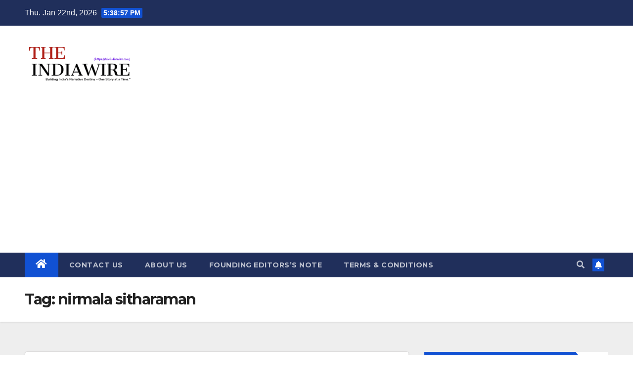

--- FILE ---
content_type: text/html; charset=utf-8
request_url: https://www.google.com/recaptcha/api2/aframe
body_size: 183
content:
<!DOCTYPE HTML><html><head><meta http-equiv="content-type" content="text/html; charset=UTF-8"></head><body><script nonce="cgABLcXET6lDWwhdW1XiHA">/** Anti-fraud and anti-abuse applications only. See google.com/recaptcha */ try{var clients={'sodar':'https://pagead2.googlesyndication.com/pagead/sodar?'};window.addEventListener("message",function(a){try{if(a.source===window.parent){var b=JSON.parse(a.data);var c=clients[b['id']];if(c){var d=document.createElement('img');d.src=c+b['params']+'&rc='+(localStorage.getItem("rc::a")?sessionStorage.getItem("rc::b"):"");window.document.body.appendChild(d);sessionStorage.setItem("rc::e",parseInt(sessionStorage.getItem("rc::e")||0)+1);localStorage.setItem("rc::h",'1769103535928');}}}catch(b){}});window.parent.postMessage("_grecaptcha_ready", "*");}catch(b){}</script></body></html>

--- FILE ---
content_type: application/javascript; charset=utf-8
request_url: https://fundingchoicesmessages.google.com/f/AGSKWxX-kHAs_OL6OUO36LcavCz2qopq6igQUIToG3ncpzLxpqL6dkozWUHeZgKIGO0hncoItpXt06VeBwNRlalB1RnLshXeukf-lqi-Pn86Q1gAkHUinE5_QmEGtKRSxINrZCGN5rPbGQZe-Jr31kM0F5LjM2KhhZ-TRf54AH-jyBua8nb252QjOJF-Njpd/_/bennerad.min./toolkitads./ads2./sponsorshipimage-_120x600a.
body_size: -1288
content:
window['f0539e46-e843-46f4-a19c-d4fcfba8f3fe'] = true;

--- FILE ---
content_type: application/x-javascript
request_url: https://theindiawire.com/wp-content/plugins/stockdio-historical-chart/assets/stockdio_chart_historical-wp.js?ver=2.8.20
body_size: 3450
content:
!function(d,_){"use strict";if("IntersectionObserver"in d&&"IntersectionObserverEntry"in d&&"intersectionRatio"in d.IntersectionObserverEntry.prototype)"isIntersecting"in d.IntersectionObserverEntry.prototype||Object.defineProperty(d.IntersectionObserverEntry.prototype,"isIntersecting",{get:function(){return 0<this.intersectionRatio}});else{var e=[];t.prototype.THROTTLE_TIMEOUT=100,t.prototype.POLL_INTERVAL=null,t.prototype.USE_MUTATION_OBSERVER=!0,t.prototype.observe=function(e){if(!this._observationTargets.some(function(t){return t.element==e})){if(!e||1!=e.nodeType)throw new Error("target must be an Element");this._registerInstance(),this._observationTargets.push({element:e,entry:null}),this._monitorIntersections(),this._checkForIntersections()}},t.prototype.unobserve=function(e){this._observationTargets=this._observationTargets.filter(function(t){return t.element!=e}),this._observationTargets.length||(this._unmonitorIntersections(),this._unregisterInstance())},t.prototype.disconnect=function(){this._observationTargets=[],this._unmonitorIntersections(),this._unregisterInstance()},t.prototype.takeRecords=function(){var t=this._queuedEntries.slice();return this._queuedEntries=[],t},t.prototype._initThresholds=function(t){var e=t||[0];return Array.isArray(e)||(e=[e]),e.sort().filter(function(t,e,n){if("number"!=typeof t||isNaN(t)||t<0||1<t)throw new Error("threshold must be a number between 0 and 1 inclusively");return t!==n[e-1]})},t.prototype._parseRootMargin=function(t){var e=(t||"0px").split(/\s+/).map(function(t){var e=/^(-?\d*\.?\d+)(px|%)$/.exec(t);if(!e)throw new Error("rootMargin must be specified in pixels or percent");return{value:parseFloat(e[1]),unit:e[2]}});return e[1]=e[1]||e[0],e[2]=e[2]||e[0],e[3]=e[3]||e[1],e},t.prototype._monitorIntersections=function(){this._monitoringIntersections||(this._monitoringIntersections=!0,this.POLL_INTERVAL?this._monitoringInterval=setInterval(this._checkForIntersections,this.POLL_INTERVAL):(n(d,"resize",this._checkForIntersections,!0),n(_,"scroll",this._checkForIntersections,!0),this.USE_MUTATION_OBSERVER&&"MutationObserver"in d&&(this._domObserver=new MutationObserver(this._checkForIntersections),this._domObserver.observe(_,{attributes:!0,childList:!0,characterData:!0,subtree:!0}))))},t.prototype._unmonitorIntersections=function(){this._monitoringIntersections&&(this._monitoringIntersections=!1,clearInterval(this._monitoringInterval),this._monitoringInterval=null,o(d,"resize",this._checkForIntersections,!0),o(_,"scroll",this._checkForIntersections,!0),this._domObserver&&(this._domObserver.disconnect(),this._domObserver=null))},t.prototype._checkForIntersections=function(){var h=this._rootIsInDom(),c=h?this._getRootRect():{top:0,bottom:0,left:0,right:0,width:0,height:0};this._observationTargets.forEach(function(t){var e=t.element,n=m(e),o=this._rootContainsTarget(e),i=t.entry,r=h&&o&&this._computeTargetAndRootIntersection(e,c),s=t.entry=new a({time:d.performance&&performance.now&&performance.now(),target:e,boundingClientRect:n,rootBounds:c,intersectionRect:r});i?h&&o?this._hasCrossedThreshold(i,s)&&this._queuedEntries.push(s):i&&i.isIntersecting&&this._queuedEntries.push(s):this._queuedEntries.push(s)},this),this._queuedEntries.length&&this._callback(this.takeRecords(),this)},t.prototype._computeTargetAndRootIntersection=function(t,e){if("none"!=d.getComputedStyle(t).display){for(var n,o,i,r,s,h,c,a,u=m(t),l=v(t),p=!1;!p;){var f=null,g=1==l.nodeType?d.getComputedStyle(l):{};if("none"==g.display)return;if(l==this.root||l==_?(p=!0,f=e):l!=_.body&&l!=_.documentElement&&"visible"!=g.overflow&&(f=m(l)),f&&(n=f,o=u,void 0,i=Math.max(n.top,o.top),r=Math.min(n.bottom,o.bottom),s=Math.max(n.left,o.left),h=Math.min(n.right,o.right),a=r-i,!(u=0<=(c=h-s)&&0<=a&&{top:i,bottom:r,left:s,right:h,width:c,height:a})))break;l=v(l)}return u}},t.prototype._getRootRect=function(){var t;if(this.root)t=m(this.root);else{var e=_.documentElement,n=_.body;t={top:0,left:0,right:e.clientWidth||n.clientWidth,width:e.clientWidth||n.clientWidth,bottom:e.clientHeight||n.clientHeight,height:e.clientHeight||n.clientHeight}}return this._expandRectByRootMargin(t)},t.prototype._expandRectByRootMargin=function(n){var t=this._rootMarginValues.map(function(t,e){return"px"==t.unit?t.value:t.value*(e%2?n.width:n.height)/100}),e={top:n.top-t[0],right:n.right+t[1],bottom:n.bottom+t[2],left:n.left-t[3]};return e.width=e.right-e.left,e.height=e.bottom-e.top,e},t.prototype._hasCrossedThreshold=function(t,e){var n=t&&t.isIntersecting?t.intersectionRatio||0:-1,o=e.isIntersecting?e.intersectionRatio||0:-1;if(n!==o)for(var i=0;i<this.thresholds.length;i++){var r=this.thresholds[i];if(r==n||r==o||r<n!=r<o)return!0}},t.prototype._rootIsInDom=function(){return!this.root||i(_,this.root)},t.prototype._rootContainsTarget=function(t){return i(this.root||_,t)},t.prototype._registerInstance=function(){e.indexOf(this)<0&&e.push(this)},t.prototype._unregisterInstance=function(){var t=e.indexOf(this);-1!=t&&e.splice(t,1)},d.IntersectionObserver=t,d.IntersectionObserverEntry=a}function a(t){this.time=t.time,this.target=t.target,this.rootBounds=t.rootBounds,this.boundingClientRect=t.boundingClientRect,this.intersectionRect=t.intersectionRect||{top:0,bottom:0,left:0,right:0,width:0,height:0},this.isIntersecting=!!t.intersectionRect;var e=this.boundingClientRect,n=e.width*e.height,o=this.intersectionRect,i=o.width*o.height;this.intersectionRatio=n?i/n:this.isIntersecting?1:0}function t(t,e){var n,o,i,r=e||{};if("function"!=typeof t)throw new Error("callback must be a function");if(r.root&&1!=r.root.nodeType)throw new Error("root must be an Element");this._checkForIntersections=(n=this._checkForIntersections.bind(this),o=this.THROTTLE_TIMEOUT,i=null,function(){i||(i=setTimeout(function(){n(),i=null},o))}),this._callback=t,this._observationTargets=[],this._queuedEntries=[],this._rootMarginValues=this._parseRootMargin(r.rootMargin),this.thresholds=this._initThresholds(r.threshold),this.root=r.root||null,this.rootMargin=this._rootMarginValues.map(function(t){return t.value+t.unit}).join(" ")}function n(t,e,n,o){"function"==typeof t.addEventListener?t.addEventListener(e,n,o||!1):"function"==typeof t.attachEvent&&t.attachEvent("on"+e,n)}function o(t,e,n,o){"function"==typeof t.removeEventListener?t.removeEventListener(e,n,o||!1):"function"==typeof t.detatchEvent&&t.detatchEvent("on"+e,n)}function m(t){var e;try{e=t.getBoundingClientRect()}catch(t){}return e?(e.width&&e.height||(e={top:e.top,right:e.right,bottom:e.bottom,left:e.left,width:e.right-e.left,height:e.bottom-e.top}),e):{top:0,bottom:0,left:0,right:0,width:0,height:0}}function i(t,e){for(var n=e;n;){if(n==t)return!0;n=v(n)}return!1}function v(t){var e=t.parentNode;return e&&11==e.nodeType&&e.host?e.host:e}}(window,document);

if (typeof(stockdio_event) == "undefined") {
  stockdio_event = true;
  var stockdio_eventMethod = window.addEventListener ? "addEventListener" : "attachEvent";
  var stockdio_eventer = window[stockdio_eventMethod];
  var stockdio_messageEvent = stockdio_eventMethod == "attachEvent" ? "onmessage" : "message";
  stockdio_eventer(stockdio_messageEvent, function (e) {
	  if (e.origin !== "https://api.stockdio.com") return;
	  if (typeof(e.data) != "undefined" && typeof(e.data.methodName) != "undefined") {
		var methodName = e.data.methodName;
		var params = e.data.methodParams;
		switch (methodName) 
		{
			case 'clickNews':
				window.open(params[0]);
			break;
			case 'clickQuote':
				if (params[1] === 'self')
					window.location.href=params[0];
				else
					window.open(params[0]);
				break;
			case 'adjustBorderHeight':
				var stockdio_iframe = document.getElementById(params[0]); 
				if (stockdio_iframe != undefined && stockdio_iframe != null)
					stockdio_iframe.height = params[1];
				break;
			case 'adjustFinancialBorderHeight':
				var stockdio_iframe = document.getElementById(params[0]); 
				if (stockdio_iframe != undefined && stockdio_iframe != null) { 
					stockdio_iframe.height = params[1];
					stockdio_iframe.style.height = `${params[1]}px`; 
				}
				break;
			case 'cssLoaded':
				var stockdio_iframe = document.getElementById(params[0]); 
				console.log('stockdio_iframe',params[1],stockdio_iframe);
				if (stockdio_iframe != undefined && stockdio_iframe != null) 
					stockdio_iframe.height = params[1];
				break;
			case 'setIframeHeight': 
				if (params[3] != 'Ticker') {
					var stockdio_iframe = document.getElementById(params[0]); 
					if (stockdio_iframe != undefined && stockdio_iframe != null) { 
						stockdio_iframe.height = params[1]; 
						stockdio_iframe.style.height = `${params[1]}px`; 
					}
				}
				else {
					var stockdio_iframe = document.getElementById(params[0]); 
					if (stockdio_iframe != undefined && stockdio_iframe != null) { 
						stockdio_iframe.height = params[1]; 
						stockdio_iframe.width = params[2]; 
						stockdio_iframe.scrolling = 'no' 
					}
				}
		
				if (params[0] === 'Ticker') {
					if (typeof(recalculate_stockdio_width) === 'undefined') { 
						recalculate_stockdio_width = function(initial, iframeId) { 
							if (true || (/iPhone|iPad|iPod|Android|IEMobile|blackberry|Windows Phone|webOS|Tablet|Nexus 7|Nexus 10|fennec/i.test(navigator.userAgent))) { 
								var item = document.getElementById(iframeId); 
								if (item != null) { 
									var parent = item.parentElement; 
									var maxWidth = 10000000; 
									if (parent != null) 
										maxWidth = parent.offsetWidth; 
									if (initial!='') 
										item.style.width = initial; 
									var newWidth = Math.min(item.offsetWidth, maxWidth); 
									item.style.width = newWidth + 'px'; 
								} 
							} 
						}
					}
					if (typeof(orientationchange_stockdio) === 'undefined') { 
						orientationchange_stockdio = true; 
						window.addEventListener('orientationchange', function() { 
							var frames = document.getElementsByTagName('iframe'); 
							for(var i = 0;i < frames.length; i++) { 
								if (frames[i].src.toLowerCase().indexOf('api.stockdio.com') > 0) { 
									recalculate_stockdio_width('100%', frames[i].id); 
								} 
							} 
						}, false); 
					}
					recalculate_stockdio_width('', params[0]);
				}
				break;
				case 'displayResults':
					var stockdio_iframe = document.getElementById(params[0]);
					if (stockdio_iframe != undefined && stockdio_iframe != null) 
						stockdio_iframe.height = params[1];
				break;
			default:
				break;
		}
	}
  },false);	   
}

(function () {
	
	if (typeof(stockdio_events) == "undefined") {
		  stockdio_events = true;
		  
		stockdioOnloadFunction = function () {
		   if (window.IntersectionObserver) {
				var elements = document.querySelectorAll('iframe[iframesrc]');		
				var element; var i;
				for (i=0; i< elements.length; i++){
					element = elements[i];
					if (element!=null && typeof(element) != "undefined") {					
						  var observer = new IntersectionObserver(function(entries) {
								//entries.forEach(function(entry) {
								var entry;var j;
								for (j=0; j< entries.length; j++){	
									entry = entries[j];
									element = entry.target;
									if (element.src != ""){
										observer.unobserve(element);
									}
									else {
										if (entry.isIntersecting) {
											if (entry.intersectionRatio > 0) {
												element.src = element.getAttribute("iframesrc");
											}
										}
									}
								//});					
								}
						  }, {
							rootMargin: "0px"
						  });
						  observer.POLL_INTERVAL = 100; // Time in milliseconds.
						  observer.observe(element);
						}
					};
			}		
			else{
				//browser do not support IntersectionObserver
				changeStockdioIframeSrc();
			}			
		}
		
		window.addEventListener ? 
		window.addEventListener("load",stockdioOnloadFunction,false) : 
		window.attachEvent && window.attachEvent("onload",stockdioOnloadFunction);

		changeStockdioIframeSrc = function(){
			setTimeout(function(){
				var elements = document.querySelectorAll('iframe[iframesrc]');	
				var element;var i;
				for (i=0; i< elements.length; i++){
					element = elements[i];
					var b = false;
					if (element!=null && typeof(element) != "undefined" && element.src == "") {
						if (checkVisible(element))
							element.src = element.getAttribute("iframesrc");
						else b = true;
					}
					if (b) changeStockdioIframeSrc();
				}

			}, 100);
		}

		checkVisible = function(element) {
		  var rect = element.getBoundingClientRect();
		  var viewHeight = Math.max(document.documentElement.clientHeight, window.innerHeight);
		  return !(rect.bottom < 0 || rect.top - viewHeight >= 0);
		}	
	}
} ());